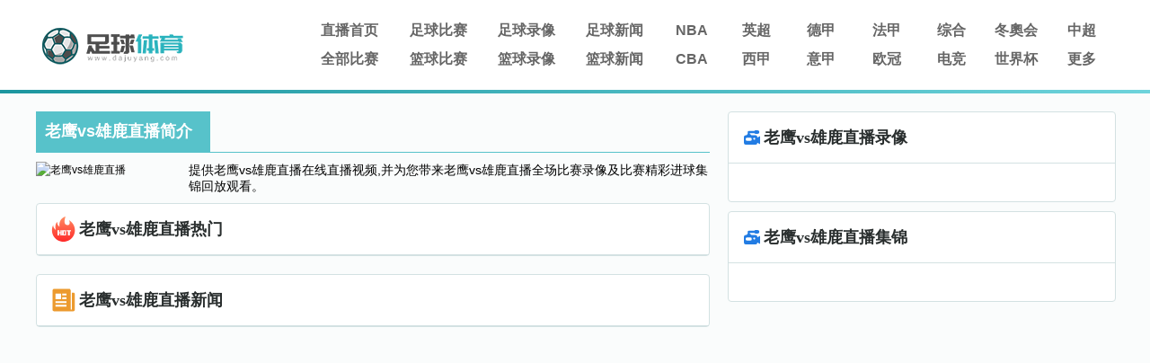

--- FILE ---
content_type: text/html; charset=utf-8
request_url: https://www.dajuyang.com/ct/4239.html
body_size: 2606
content:
<!DOCTYPE html>
<html>
<head>
<meta charset="utf-8"/>
<meta http-equiv="X-UA-Compatible" content="IE=edge">
<title>老鹰vs雄鹿直播_NBA老鹰vs雄鹿录像_老鹰vs雄鹿视频免费观看-NBA直播吧</title>
<meta content="老鹰vs雄鹿直播" name="keywords">
<meta content="老鹰vs雄鹿直播" name="description">
<link rel="stylesheet" type="text/css" href="/static/css/reset.css">
<link rel="stylesheet" type="text/css" href="/static/css/base.css?1762582269">
<link rel="stylesheet" type="text/css" href="/static/css/splide.min.css">
<link rel="stylesheet" type="text/css" href="/static/css/news.css?1762582269?1762582269">
</head>
<body>
<div id="header">
    <div class="container">
        <div id="head" class="tophead" style="position:relative;z-index:1;">
    <a href="/" id="logo" title="114">
      <img src="/static/picture/114logo.png" alt="NBA直播吧">
    </a>
    <div id="logo_right" class="hlogoright">
        <div id="nav" class="hnav">
            <ul class="">
                <li><a href="/">直播首页</a></li>
                <li><a href="/live/zuqiu/">足球比赛</a></li>
                <li><a href="/luxiang/zuqiu/">足球录像</a></li>
                <li><a href="/zuqiu/">足球新闻</a></li>
                <li><a href="/lanqiu/nba/">NBA</a></li>
                <li><a href="/zuqiu/yingchao/">英超</a></li>
                <li><a href="/zuqiu/dejia/">德甲</a></li>
                <li><a href="/zuqiu/fajia/">法甲</a></li>
                <li><a href="/tiyu/zonghe/">综合</a></li>            
                <li><a href="/live/zuqiu/">冬奧会</a></li>
                <li><a href="/zuqiu/zhongchao/">中超</a></li>
            </ul>
            <ul class="">
                <li><a href="/live/">全部比赛</a></li>
                <li><a href="/live/lanqiu/">篮球比赛</a></li>
                <li><a href="/luxiang/lanqiu/">篮球录像</a></li>
                <li><a href="/lanqiu/">篮球新闻</a></li>
                <li><a href="/lanqiu/cba/">CBA</a></li>
                <li><a href="/zuqiu/xijia/">西甲</a></li>
                <li><a href="/zuqiu/yijia/">意甲</a></li>
                <li><a href="/zuqiu/ouguan/">欧冠</a></li>           
                <li><a href="/tiyu/dianjing/">电竞</a></li>
                <li><a href="/zuqiu/shijiebei/">世界杯</a></li>
<li class="more">
                    <a href="#">更多</a>
                    <div class="dropdown_container">
                        <ul class="dropdown">
                            <li><a href="/qiudui/">球队</a></li>
                            <li><a href="/zhuanti/">专题</a></li>
                            <li><a href="/tv/cctv/6.html">CCTV5</a></li>
                            <li><a href="/tv/cctv/14.html">CCTV5+</a></li>
                            <li><a href="/zuqiu/yaguan/">亚冠</a></li>
                            <li><a href="/tv/">全部频道</a></li>
                            <li><a href="/live/">全部赛事</a></li>
                        </ul>
                    </div>
                </li>         
            </ul>
        </div>
    </div>
</div>

</div>
    <div class="header_border"></div>
</div>
<div id="main">
<div id="content" class="container">
 <div class="content_box2" style="margin-top:20px;">
<div class="clearfix">
 <div class="toc_left_w750">



  <div class="baseTitleLine2">
                        <h4 class="listIcon">老鹰vs雄鹿直播简介</h4>
                    </div>
                    <div class="ListItem">
<div  class="ctimg"><img src="/d/file/ct/13.jpg" alt="老鹰vs雄鹿直播" title="老鹰vs雄鹿直播"></div>
<div class="ctnr">提供老鹰vs雄鹿直播在线直播视频,并为您带来老鹰vs雄鹿直播全场比赛录像及比赛精彩进球集锦回放观看。</div>
                    </div>





<div class="topic_match_box box_border hot_match_list">
 <div class="topic_tag_title">
<h1><img src="/static/picture/icon_hot.png" width="28" height="28"/>老鹰vs雄鹿直播热门</h1>
 </div>
 <div class="topic_match_list">
 
</div>
</div>


<div class="topic_match_box box_border hot_match_list" style="margin-top: 20px;">
 <div class="topic_tag_title">
<h1><img src="/static/picture/news_icon.png" width="28" height="28"/>老鹰vs雄鹿直播新闻</h1>
 </div>
 <div class="topic_match_list">
<div class="news_list">
</div>
</div>
</div>
 </div>
 <div class="toc_right_w430">

<div class="video_section box_border hot_video">
 <div class="video_title">
<h1><img src="/static/picture/icon_rec.svg" width="28" height="28">老鹰vs雄鹿直播录像</h1>
</div>
<div class="con">
<ul class="rank">
 </ul>
 </div>
</div>

 <div class="video_section box_border hot_video">
 <div class="video_title">
<h1><img src="/static/picture/icon_rec.svg" width="28" height="28">老鹰vs雄鹿直播集锦</h1>
</div>
<div class="con">
<ul class="rank">
 </ul>
 </div>
</div>


 
</div>
</div>
 </div>
<div id="gotoTop" style="display:none">
 <span class="icon_top"></span>
</div>
 </div> 
 </div>
<div id="footer"> 
<div class="footer_border"></div>
<div class="container">
<img src="/static/picture/footer_163logo.png" alt="NBA直播吧">
<ul class="footer_link">
<li><a href="/live/lanqiu/nba/">NBA</a></li>
<li><a href="/live/lanqiu/cba/">CBA</a></li>
<li><a href="/live/zuqiu/yingchao/">英超</a></li>
<li><a href="/live/zuqiu/xijia/">西甲</a></li>
<li><a href="/live/zuqiu/dejia/">德甲</a></li>
<li><a href="/live/zuqiu/yijia/">意甲</a></li>
<li><a href="/live/zuqiu/fajia/">法甲</a></li>
<li><a href="/live/zuqiu/zhongchao/">中超</a></li>
<li><a href="/live/zuqiu/ouzhoubei/">欧洲杯</a></li>
<li><a href="/live/zuqiu/shijiebei/">世界杯</a></li>
<li><a href="/live/zuqiu/ouguan/">欧冠</a></li>
<li><a href="/live/zuqiu/yaguan/">亚冠</a></li>
</ul>
</div>
<div class="copyright"><p>Copyright © 2022 NBA直播吧. All Rights Reserved. <a href="https://beian.miit.gov.cn" target="_blank" rel="noopener noreferrer">晋ICP备2022006974号</a></p></div>
</div>
<script src="/static/js/jquery.min.js"></script>
<script src="/static/js/jquery.lazyload.min.js"></script>
<script src="/static/js/main.js?1762582271"></script>
<script src="/static/js/script.js"></script>
<script src="/static/js/splide.min.js"></script>
<script src="/static/js/md5.min.js"></script>
<script>
function addUrl() {
alert('抱歉，您的浏览器不支持此操作，请使用"Ctrl + D"键保存')
} 

var baseUrl = 'https://datas.dajuyang.com/live/datas';
jQuery.axpost = function(url, data, successfn, errorfn) {
data = (data == null || data == "" || typeof(data) == "undefined") ? {
"date": new Date().getTime()
} : data;
$.ajax({
dataType: "json",
type: "post",
data: data,
url: url,
success: function(d) {
successfn(d);
},
error: function(e) {
errorfn(e);
}
});
};

$("#gotoTop").click(function () {
$('html,body').animate({scrollTop: 0}, 300);
});
var min_height = 500;
$(window).scroll(function () {
var s = $(window).scrollTop();
if (s > min_height) {
$("#gotoTop").fadeIn(200);
} else {
$("#gotoTop").fadeOut(200);
}
;
});
</script>
<script>
jQuery(document).ready(function ($) {
$("img.lazy").lazyload({
effect: "fadeIn",
failure_limit: 10
});

const now = new Date();
const matchLength = $(".byState").length;
const matchLink = $(".byState a");
if(matchLength > 0){
for(let i=0; i< matchLength; i++){
let matchTime = Date.parse($(matchLink[i]).find("time").data("time"));
if(now.getTime() > matchTime){
$(matchLink[i]).find(".state").removeClass("blue_left").addClass("red_left").html("直播中");
}
}
}
});
</script>
<script type="text/javascript">
$('.tocr_block_taggle li').on("click", function () {
var _index = $(this).index();
$(this).addClass("active").siblings().removeClass();
$(this).parents('.tocr_block_taggle').parents('.tocr_block_title').siblings('.ranking_taggle').children('div').eq(_index).show().siblings().hide();
})
</script>
</body>
</html>

--- FILE ---
content_type: text/css
request_url: https://www.dajuyang.com/static/css/reset.css
body_size: 1019
content:
@charset "utf-8";

html, body, div, span, object, iframe,
h1, h2, h3, h4, h5, h6, p, blockquote, pre,
a, abbr, acronym, address, big, cite, code,
del, dfn, em, img, ins, kbd, q, s, samp,
small, strike, strong, sub, sup, tt, var,
b, i,
dl, dt, dd, ol, ul, li,
fieldset, form, label, legend,
table, caption, tbody, tfoot, thead, tr, th, td,
article, aside, canvas, details, 
figure, figcaption, footer, header, hgroup, 
menu, nav, output, section, summary,
time, mark, audio, video {
	margin: 0;
	padding: 0;
	border: 0;
	font-size: 100%;
	font: inherit;
	
	/*vertical-align: baseline;*/
}
/* HTML5 display-role reset for older browsers */
article, aside, details, figcaption, figure, 
footer, header, hgroup, menu, nav, section {
	display: block;
}
body {
	line-height: 1;
	background: #fff;
	font-family:"microsoft yahei";
	font-size:12px;
}
ol, ul ,li{
	list-style: none;
}
blockquote, q {
	quotes: none;
} 
blockquote:before, blockquote:after,
q:before, q:after {
	content: '';
	content: none;
}
/*table {
	border-collapse: collapse;
	border-spacing: 0;
}*/
/* add */
img{border:0}
h1,h2,h3,h4,h5,h6{font-size:100%;font-weight:normal;}
select,input{vertical-align:middle}
.clear { display:block !important; clear:both !important; float:none !important; margin:0 !important; padding:0 !important; height:0; line-height:0; font-size:0; overflow:hidden;}
.clearfix { zoom:1; }
.clearfix:after { content:""; display:block; clear:both; height:0; }
.spacer{clear:both; font-size:0; height:0; line-height:0;}
a{color:#333;text-decoration:none}



    li.more {
        position: relative;
    }
    #logo_right li.more .dropdown_container {
        min-width: 100px;
        display: none;
        position: absolute;
        right: -20px;
        padding: 16px;
        width: 100px;
        margin: 0;
        height: unset;
    }
    #logo_right li.more ul.dropdown {
        background: #1C969F;
        box-shadow: 0px 3px 6px rgba(0, 0, 0, 0.16);
        border-radius: 4px;
        display: flex;
        flex-direction: column;
    }
    #logo_right li.more ul.dropdown li {
        height: 36px;
    }
    #logo_right li.more ul.dropdown li a.active {
        background: #0A7A82;
    }
    #logo_right li.more ul.dropdown li a {
        font-size: 16px;
        font-family: Microsoft YaHei;
        font-weight: bold;
        color: #FFFFFF;
        height: 100%;
        width: 100%;
        line-height: 33px;
    }
    #logo_right li.more ul.dropdown li:hover {
        background: #0A7A82;
    }
    #logo_right li.more ul.dropdown li:hover a {
        background: #0A7A82;
    }
    #logo_right li.more:hover .dropdown_container {
        display: block;
    }

--- FILE ---
content_type: text/css
request_url: https://www.dajuyang.com/static/css/news.css?1762582269?1762582269
body_size: 7305
content:
  .content_box {
        display: flex;
    }

    .content_box .content_block_left {
        margin-right: 20px;
        width: 760px;
    }

    .content_right .topic_right_block {
        margin-left: 0;
    }

    .content_block_left .articles_text_box {
        background: #FFFFFF;
        border: 1px solid #D3E1E2;
        border-radius: 4px;
        padding: 20px;
        margin-bottom: 20px;
    }

    .content_block_left .reading_box {
        background: #FFFFFF;
        border: 1px solid #D3E1E2;
        border-radius: 4px;
        margin-bottom: 20px;
    }

    .articles_text .title h1 {
        font-size: 28px;
        font-family: Microsoft YaHei;
        font-weight: bold;
        line-height: 37px;
        color: #292E2E;
        margin-bottom: 20px;
    }
    .articles_text .title .source_time {
        display: flex;
        justify-content: space-between;
        font-size: 14px;
        font-family: Microsoft YaHei;
        font-weight: 400;
        line-height: 19px;
        color: #999999;
        padding-bottom: 20px;
        border-bottom: 1px solid #D3E1E2;
    }
    .articles_text p:first-of-type {
        margin-top: 20px;
    }
    .articles_text p {
        font-size: 16px;
        font-family: Microsoft YaHei;
        font-weight: 400;
        line-height: 32px;
        color: #292E2E;
        margin-bottom: 30px;
    }
    .articles_text img {
        display: block;
        margin: auto;
        width: 360px;
        height: auto;
    }
    .articles_tag_text ul {
        margin-top: 30px;
        margin-bottom: 20px;
    }
    .articles_tag_text ul li {
        height: 28px; line-height:28px;
        background: #F5F5F5;
        border-radius: 14px;
        justify-content: center;
        align-items: center;
        transition: all ease-in-out 200ms;
        margin-right: 16px; float:left; padding-left:5px; padding-right:5px;
    }
    .articles_tag_text ul li:hover {
        background-color: #000;
    }
    .articles_tag_text ul li:hover a {
        color: #fff;
    }
    .articles_tag_text ul li a {
        font-size: 14px;
        font-family: Microsoft YaHei;
        font-weight: 400;
        color: #999999;
    }
    .reading_box .reading_padding .reading_title {
        display: flex;
        align-items: center;
        padding: 16px;
        border-bottom: 1px solid #D3E1E2;
        box-sizing: border-box;
        height: 56px;
    }
    .reading_box .reading_padding .reading_title img {
        margin-right: 4px;
    }
    .reading_box .reading_padding .reading_title h1 {
        font-size: 18px;
        font-family: Microsoft YaHei;
        font-weight: bold;
        color: #292E2E;
    }
	
	
	.topic_right_block  {
        width: 420px;
        background: #FFFFFF;
        border: 1px solid #D3E1E2;
        border-radius: 4px;
        margin-bottom: 20px;
        height: -moz-fit-content;
        height: fit-content;
        margin-left: 20px;
    }
    .topic_right_block .tocr_block_title {
        height: 56px;
        color: #292E2E;
        padding: 16px;
        border-bottom: 1px solid #D3E1E2;
        display: flex;
        align-items: center;
        box-sizing: border-box;
    }
    .topic_right_block .tocr_block_title h1 {
        font-size: 18px;
        font-family: Microsoft YaHei;
        font-weight: bold;
        line-height: 24px;
        margin-left: 5px;
    }
    .topic_right_block .right_tag_box {
        padding: 16px;
        padding-bottom: 0;
    }
    .topic_right_block .right_tag_box .tag_section {
        display: flex;
        flex-wrap: wrap;
        margin-bottom: 20px;
    }
    .topic_right_block .right_tag_box .tag_section div {
        height: 28px;
        padding: 4px 10px;
        line-height: 28px;
        box-sizing: border-box;
        margin-right: 8px;
        margin-bottom: 8px;
    }
    .topic_right_block .right_tag_box .tag_section div.active {
        background: #1C969F;
    }
    .topic_right_block .right_tag_box .tag_section div.active a {
        color: #FFFFFF;
        font-weight: bold;
    }
    .topic_right_block .right_tag_box .tag_section div a {
        font-size: 16px;
        font-family: Microsoft YaHei;
        line-height: 18px;
    }

    .topic_right_block .right_tag_box .tag_section div a::after{
        display: block;
        content: attr(data-text);
        font-weight: bold;
        height: 1px;
        color: transparent;
        overflow: hidden;
        visibility: hidden;
    }
	
	
	  .hotvideo_container {
        width: 420px;
        background: #FFFFFF;
        border: 1px solid #D3E1E2;
        border-radius: 4px;
        margin-bottom: 20px;
    }
    .hotvideo_title_container {
        padding: 16px;
        display: flex;
        align-items: center;
        justify-content: space-between;
        border-bottom: 1px solid #D3E1E2;
        height: 58px;
        box-sizing: border-box;
    }
    .hotvideo_title_container .hotvideo_title {
        display: flex;
        align-items: center;
    }
    .hotvideo_title_container .hotvideo_title .title {
        height: 24px;
        font-size: 18px;
        font-family: Microsoft YaHei;
        font-weight: bold;
        line-height: 24px;
        color: #292E2E;
        margin-left: 6px;
    }
    .hotvideo_title_container .view_more {
        font-size: 14px;
        font-family: Microsoft YaHei;
        font-weight: 400;
        line-height: 19px;
        color: #999999;
    }
    .hotvideo_content_container {
        padding: 16px;
    }
    .hotvideo_content_container .hotvideo {
        margin-bottom: 20px;
    }
    .hotvideo_content_container .hotvideo:last-of-type {
        margin-bottom: 0;
    }
    .hotvideo_content_container .hot_video a {
        display: flex;
        align-items: flex-start;
    }
    .hot_video img {
        width: 20px;
        height: 20px;
        margin-right: 6px;
    }
    .hotvideo .long_text {
        width: 352px;
        font-size: 16px;
        font-family: Microsoft YaHei;
        font-weight: 400;
        line-height: 20px;
        color: #000000;
        margin-left: 6px;
    }
	
	
	  .block {
        background: white;
        border: 1px solid #D3E1E2;
        border-radius: 4px;
        width: 420px;
        margin-bottom: 20px;
    }
    .block .block_title_container {
        display: flex;
        align-items: center;
        justify-content: space-between;
        padding: 16px;
        height: 58px;
        box-sizing: border-box;
        border-bottom: 1px solid #D3E1E2;
    }
    .block .block_title_container .view_more {
        font-size: 14px;
        font-family: Microsoft YaHei;
        font-weight: 400;
        color: #999999;
        cursor: pointer;
    }
    .block .block_title {
        display: flex;
        align-items: center;
    }
    .block .block_title h1 {
        font-size: 18px;
        font-family: Microsoft YaHei;
        font-weight: bold;
        color: #292E2E;
    }
    .block .block_title img {
        margin-right: 5px;
    }
    .block .hot_video_con {
        padding: 16px;
    }
    .block .hot_video_con ul li {
        display: flex;
        align-items: flex-start;
        margin-bottom: 16px;
    }
    .block .hot_video_con ul li img {
        margin-right: 6px;
    }
    .block .hot_video_con ul li a {
        font-size: 16px;
        font-family: Microsoft YaHei;
        font-weight: 400;
        color: #000000;
        text-overflow: ellipsis;
        overflow: hidden;
        white-space: nowrap;
    }
	
	
	
	
	
	
	
	
    .xg_list li {
        height: 45px;
        line-height: 45px;
        border-bottom: 1px solid #D3E1E2; 
        padding: 0 5px;
        color: #292E2E;
        display: flex;
        align-items: center;
        box-sizing: border-box;
    }
    .xg_list li:last-of-type {
      border-bottom: none 
    }
    .xg_list li:hover {
        border-color: #1C969F;
    }
    .xg_list li:hover a {
        color: #1C969F;
    }
    .xg_list li a {
        font-size: 16px;
        font-family: Microsoft YaHei;
        font-weight: 400;
        text-overflow: ellipsis;
        overflow: hidden;
        white-space: nowrap;
        width: 100%;
        display: inline-block;
    }
	
	
	
	
	
	
	
	
	
	
	
    .topic_subnav_box
    {
        width: 1200px;
        height: 60px;
        background: #FFFFFF;
        border: 1px solid #D3E1E2;
        border-radius: 4px;
    }

    .topic_subnav ul {
        float: left;
    }

    .topic_subnav li {
        float: left;
        margin-left: 70px;
        margin-top: 22px;
    }

    .topic_subnav li:first-child {
        margin-left: 0;
    }
    .topic_subnav li a {
        font-size: 16px;
        color: #999999;
        line-height: 21px;
        display: block;
        font-weight: bold;
    }

    .topic_subnav li a {
        font-size: 16px;
        color: #999999;
        line-height: 21px;
        display: block;
        font-weight: bold;
    }

    .topic_subnav li aï¼šhover {
        color: #1C969F;
    }

    .topic_subnav li a.hover
    {
        color: #1C969F;
        padding-bottom: 11px;
        border-bottom: 6px solid transparent;
        border-image: linear-gradient(to right, #1C969F  0%, #8FF5FC 100%);
        border-image-slice: 1;
    }

    .topic_subnav_title{
        height: 21px;
        font-size: 16px;
        font-family: Microsoft YaHei;
        font-weight: bold;
        line-height: 21px;
        color: #1C969F;
        padding-top:20px;
        float: left;
    }

    .topic_subnav_image{
        height:36px;
        padding-top:12px;
        padding-left:30px;
        padding-right:20px;
        float: left;
    }
    .topic_subnav_logoTitle{
        width: 400px; 
        float: left;
    }
	
	
	
	
	
	
	
  .block_img:last-of-type {
        border-bottom: 0;
    }
    .block_img {
        display: flex;
        /* border-bottom: 1px solid #D3E1E2; */
        padding: 16px 16px;
        box-shadow: 0px 20px 3px -20px #D3E1E2;
    }
    .news_list .block_img .news_image {
        width: 160px;
        height: 120px;
        margin-right: 20px;
    }
    .news_list .block_img h1 {
        font-size: 16px;
        font-family: Microsoft YaHei;
        font-weight: bold;
        line-height: 21px;
        color: #000000;
    }
    .news_list .block_img .news_content {
        padding: 12px 0;
        flex: 1;
        justify-content: space-between;
        display: flex;
        flex-direction: column;
    }
    .news_list .block_img .news_content .play {
        width: 48px;
        height: 20px;
        background: #000000;
        border-radius: 2px;
        color: white;
        display: flex;
        align-items: center;
        justify-content: space-evenly;
        padding: 0 5px;
        box-sizing: border-box;
        margin-right: 10px;
    }
    .news_list .block_img .news_content .play img{
        width: 10px;
        height: 11px;
    }       
    .news_list .block_img .news_content time {
        height: 19px;
        font-size: 14px;
        font-family: Microsoft YaHei;
        font-weight: 400;
        line-height: 19px;
        color: #999999;
    }
    .news_list .block_img .news_content .footer {
        display: flex;
        align-items: center;
    }
	
	
	
	
	
 .pagination_container {
        border-top: 1px solid #D3E1E2;
        height: 68px;
        display: flex;
        padding: 20px;
        box-sizing: border-box;
    }
    .pagination_container .pagination {
        display: flex;
        margin: auto;
    }
    .pagination_container .pagination li {
        height: 28px;
        border: 1px solid #D3E1E2;
        line-height: 28px;
        text-align: center;
        display: flex;
        align-items: center;
        justify-content: center;
        box-sizing: border-box;
        font-weight: bold;
        margin-right: 5px;
        font-size: 14px;
        font-family: Microsoft YaHei; padding-left:5px; padding-right:5px;
    }
    .pagination_container .pagination li.active {
        background: #1C969F;
        color: white;
    }
    .pagination_container .pagination li.disabled {
        color: #999999;
    }
    .pagination_container .pagination li a {
        color: #999999;
    } 
    .pagination_container .pagination li:first-child a,
    .pagination_container .pagination li:last-child a,
    .pagination_container .pagination li:first-child span,
    .pagination_container .pagination li:last-child span {
        padding-bottom: 2px;
    }
	
	
	
	
	
	
	
    .wrapper {
        display: flex;
        margin-top: 20px;
    }
    .news_container {
        width: 760px;
        background: #FFFFFF;
        border: 1px solid #D3E1E2;
        border-radius: 4px;
    }
    .news_container .header {
        height: 56px;
        font-size: 18px;
        font-weight: bold;
        line-height: 24px;
        color: #292E2E;
        padding: 16px;
        border-bottom: 1px solid #D3E1E2;
        display: flex;
        align-items: center;
        box-sizing: border-box;
    }
    .news_container .header img{
        margin-right: 5px;
        width: 25px;
        height: 25px;
    }
	
.video_container2 {
    display: flex;
    justify-content: space-between;
}

    .video_container2 .video_left_container {
        background-color: #fff;
        width: 760px;
        background: #FFFFFF;
        border: 1px solid #D3E1E2;
        border-radius: 4px;
    }
	

    .match_tags_container {
        width: 420px;
        background: #FFFFFF;
        border: 1px solid #D3E1E2;
        border-radius: 4px;
        height: 100%;
    }
    .match_tags_container .match_tags__title_container {
        padding: 16px;
        display: flex;
        align-items: center;
        border-bottom: 1px solid #D3E1E2;
        font-size: 18px;
        font-family: Microsoft YaHei;
        font-weight: bold;
        line-height: 24px;
        color: #292E2E;
        box-sizing: border-box;
    }
    .match_tags_container .match_tags__title_container img {
        margin-right: 5px;
    }
    .match_tags_content_container {
        padding: 16px;
        padding-bottom: 5px;
        display: flex;
        flex-wrap: wrap;
    }
    .match_tags_content_container > div {
        margin-right: 8px;
        margin-bottom: 8px;
        height: 21px;
        font-size: 16px;
        font-family: Microsoft YaHei;
        font-weight: 400;
        line-height: 21px;
        color: #000000;
        padding: 4px 10px;
    }
    .match_tags_content_container div:hover,
    .match_tags_content_container div.active {
        background: #1C969F;
    }
    .match_tags_content_container div:hover a,
    .match_tags_content_container div.active a {
        color: #FFFFFF;
        font-weight: bold;
    }

    .match_tags_content_container div a::after{
        display: block;
        content: attr(data-text);
        font-weight: bold;
        height: 1px;
        color: transparent;
        overflow: hidden;
        visibility: hidden;
    }












  .video_topic_main_container {
        
    }
    .video_topic_main_container .video_topic_title {
        display: flex;
        align-items: center;
        padding: 10px 16px;
        font-size: 18px;
        font-family: Microsoft YaHei;
        font-weight: bold;
        color: #37003C;
        min-height: 56px;
        box-sizing: border-box;
    }
    .video_topic_main_container .video_topic_title img {
        margin-right: 20px;
    }
    .video_topic_content_container {
        padding: 16px;
        display: grid;
        grid-template-columns: repeat(2, minmax(0, 1fr));
        row-gap: 16px;
        column-gap: 20px;
        padding-bottom: 20px;
    }
    .video_topic_content_container .video_topic_item_container {
        display: flex;
        align-items: flex-start;
        padding: 10px;
        justify-content: space-between;
        flex-direction: column;
        border: 1px solid #D3E1E2;
        height: 73px;
        box-sizing: border-box;
        transition: all ease-in-out 200ms;
    }
    .video_topic_content_container .video_topic_item_container:hover {
        border: 2px solid #1C969F;
        color: #1C969F;
    }
    .video_topic_content_container .video_topic_item_container:hover .video_topic_header_container .video_topic_header {
        font-weight: bold;
    }  
    .video_topic_content_container .video_topic_item_container:hover time {
        color: #1C969F;
    }
    .video_topic_content_container .video_topic_item_container time {
        height: 19px;
        font-size: 14px;
        font-family: Microsoft YaHei;
        font-weight: 400;
        line-height: 24px;
        color: #999999;
    }
    .video_topic_content_container .video_topic_header_container {
        display: flex;
        align-items: center;
        width: 100%;
    }
    .video_topic_content_container .video_topic_header_container img {
        margin-right: 6px;
    }
    .video_topic_content_container .video_topic_header_container .video_topic_header {
        font-size: 16px;
        font-family: Microsoft YaHei;
        line-height: 24px;
        text-overflow: ellipsis;
        overflow: hidden;
        white-space: nowrap;
    }
    .video_topic_content_container .video_topic_header_container .video_topic_header:hover {
    }
	
	
	
	
	
	
	
	
	

    .play_video_box {
        display: flex;
    }
    .play_video_box .play_video {
        margin-right: 20px;
    }
    .play_video {
        width: 760px;
    }
    .room_video {
        height: 400px;
        position: relative;
    } 
    .room_video img.play_icon {
        position: absolute;
        top: 50%;
        left: 50%;
        transform: translate(-50%, -50%);
    }
    .room_video img.full {
        width: 760px;
        height: 400px;
    }
    .room_video_info .title {
        height: 24px;
        font-size: 18px;
        font-family: Microsoft YaHei;
        font-weight: bold;
        line-height: 24px;
        color: #FFFFFF;
        margin-bottom: 10px;
    }
    .room_video_info {
        width: 760px;
        padding: 20px;
        background: linear-gradient(180deg, #181A1A 0%, #292E2E 100%);
        border-radius: 0px 0px 4px 4px;
        box-sizing: border-box;
    }
    .room_video_info .publish_info_container {
        display: flex;
        justify-content: space-between;
        align-items: center;
    }
    .publish_info_container .published_time {
        height: 16px;
        font-size: 12px;
        font-family: Microsoft YaHei;
        font-weight: 400;
        line-height: 16px;
        color: #999999;
    }
    .publish_info_container .video_source {
        height: 16px;
        font-size: 12px;
        font-family: Microsoft YaHei;
        font-weight: 400;
        line-height: 16px;
        color: #999999;
    }
    .room_video_info ul {
        display: flex;
        margin-top: 20px;
    }
    .room_video_info .tag_item {
        padding: 4px 20px;
        height: 28px;
        border: 1px solid #1C969F;
        border-radius: 14px;
        margin-right: 16px;
        box-sizing: border-box;
    }
    .room_video_info .tag_item:hover {
        background-color: #1C969F;
    }
    .room_video_info .tag_item:hover a {
        color: #fff;
    }
    .room_video_info .tag_item a {
        font-size: 14px;
        font-family: Microsoft YaHei;
        font-weight: 400;
        line-height: 18px;
        color: #1C969F;
    }
    .related_reading {
        background: #FFFFFF;
        border: 1px solid #D3E1E2;
        border-radius: 4px;
        margin-top: 20px;
    }
    .related_reading .title {
        height: 56px;
        font-size: 18px;
        font-family: Microsoft YaHei;
        font-weight: bold;
        line-height: 24px;
        color: #292E2E;
        display: flex;
        align-items: center;
        padding: 0 16px;
        border-bottom: 1px solid #D3E1E2;
    }
    .related_reading .title img {
        margin-right: 4px;
    }






    .hotvideo_container {
        width: 420px;
        background: #FFFFFF;
        border: 1px solid #D3E1E2;
        border-radius: 4px;
        margin-bottom: 20px;
    }
    .hotvideo_title_container {
        padding: 16px;
        display: flex;
        align-items: center;
        justify-content: space-between;
        border-bottom: 1px solid #D3E1E2;
        height: 58px;
        box-sizing: border-box;
    }
    .hotvideo_title_container .hotvideo_title {
        display: flex;
        align-items: center;
    }
    .hotvideo_title_container .hotvideo_title .title {
        height: 24px;
        font-size: 18px;
        font-family: Microsoft YaHei;
        font-weight: bold;
        line-height: 24px;
        color: #292E2E;
        margin-left: 6px;
    }
    .hotvideo_title_container .view_more {
        font-size: 14px;
        font-family: Microsoft YaHei;
        font-weight: 400;
        line-height: 19px;
        color: #999999;
    }
    .hotvideo_content_container {
        padding: 16px;
    }
    .hotvideo_content_container .hotvideo {
        margin-bottom: 20px;
    }
    .hotvideo_content_container .hotvideo:last-of-type {
        margin-bottom: 0;
    }
    .hotvideo_content_container .hot_video a {
        display: flex;
        align-items: flex-start;
    }
    .hot_video img {
        width: 20px;
        height: 20px;
        margin-right: 6px;
    }
    .hotvideo .long_text {
        width: 352px;
        font-size: 16px;
        font-family: Microsoft YaHei;
        font-weight: 400;
        line-height: 20px;
        color: #000000;
        margin-left: 6px;
    }
    
	
	
	
	
	
	
	
    .block {
        background: white;
        border: 1px solid #D3E1E2;
        border-radius: 4px;
        width: 420px;
        margin-bottom: 20px;
    }
    .block .block_title_container {
        display: flex;
        align-items: center;
        justify-content: space-between;
        padding: 16px;
        height: 58px;
        box-sizing: border-box;
        border-bottom: 1px solid #D3E1E2;
    }
    .block .block_title_container .view_more {
        font-size: 14px;
        font-family: Microsoft YaHei;
        font-weight: 400;
        color: #999999;
        cursor: pointer;
    }
    .block .block_title {
        display: flex;
        align-items: center;
    }
    .block .block_title h1 {
        font-size: 18px;
        font-family: Microsoft YaHei;
        font-weight: bold;
        color: #292E2E;
    }
    .block .block_title img {
        margin-right: 5px;
    }
    .block .hot_video_con {
        padding: 16px;
    }
    .block .hot_video_con ul li {
        display: flex;
        align-items: flex-start;
        margin-bottom: 16px;
    }
    .block .hot_video_con ul li img {
        margin-right: 6px;
    }
    .block .hot_video_con ul li a {
        font-size: 16px;
        font-family: Microsoft YaHei;
        font-weight: 400;
        color: #000000;
        text-overflow: ellipsis;
        overflow: hidden;
        white-space: nowrap;
    }
	
	
	
    .video_list_grid {
        display: grid;
        grid-template-columns: repeat(2, minmax(0, 1fr));
        gap: 20px;
    }
	
	
	
	
	

	
	
	
	
     #tabs_container {
        width: 1200px;
        background: #FFFFFF;
        border: 1px solid #D3E1E2;
        border-radius: 4px;
        margin-bottom: 20px;
    }
    .tabs {
        display: flex;
        padding: 0 40px;
        border-bottom: 1px solid #D3E1E2;
    }
    .tabs .tab {
        height: 21px;
        font-size: 16px;
        font-family: Microsoft YaHei;
        font-weight: bold;
        line-height: 21px;
        color: #999999;
        cursor: pointer;
    }
    .tabs li {
        margin-right: 30px;
        position: relative;
        padding-top: 18px;
        padding-bottom: 12px;
    }
    .tabs li.active a {
        color: #1C969F;
    }
    .tabs li.active:after {
        content:"";
        background: linear-gradient(90deg, #1C969F 0%, #6DD3DB 100%);
        display: block;
        height: 6px;
        width: 100%;
        position: absolute;
        bottom: 0;
    }
    .tab_contents_container {
        padding: 20px;
    }
    .tab_contents {
        display: grid;
        grid-template-columns: repeat(10, minmax(0, 1fr));
        row-gap: 20px;
        column-gap: 31px;
    }
    .tab_contents .hot_team {
        text-align: center;
    }
    .tab_contents .hot_team_image {
        width: 88px;
        height: 88px;
        background: #FFFFFF;
        border: 1px solid #D3E1E2;
        border-radius: 4px;
        display: flex;
        justify-content: center;
        align-items: center;
    }
    .tab_contents .hot_team_image:hover{
        width: 86px;
        height: 86px;
        border:2px solid #1C969F; 
    }

    .tab_contents .hot_team_image img {
        width: 56px;
        height: 56px;
    }
    .tab_contents .hot_team_name {
        height: 21px;
        font-size: 16px;
        font-family: Microsoft YaHei;
        font-weight: 400;
        line-height: 21px;
        color: #292E2E;
        margin-top: 6px;
        text-overflow: ellipsis;
        overflow: hidden;
        white-space: nowrap;
    }
	
	
	
	
	
	
	
	
	 .video_container {
        width: 590px;
        background: #FFFFFF;
        border: 1px solid #D3E1E2;
        border-radius: 4px;
    }
    .video_container .video_title_container {
        height: 56px;
        display: flex;
        align-items: center;
        justify-content: space-between;
        padding: 10px 20px;
        box-sizing: border-box;
    }
    .video_container .video_title_container img {
        margin-right: 20px;
    }
    .video_container .video_title_container .video_title {
        font-size: 18px;
        font-family: Microsoft YaHei;
        font-weight: bold;
        line-height: 24px;
        display: flex;
        align-items: center;
    }
    .video_container .video_title_container .view_more {
        font-size: 14px;
        font-family: Microsoft YaHei;
        font-weight: 400;
        line-height: 19px;
    }
    .video_container .video_content_container {
        padding: 14px 20px;
    }
    .video_container .video_content_container > div {
        padding-bottom: 14px;
        background: #F8F8F8;
        border: 1px solid #EEEEEE;
        border-radius: 4px;
        height: 48px;
        display: flex;
        align-items: center;
        padding: 14px 16px;
        box-sizing: border-box;
        margin-bottom: 14px;
        font-size: 16px;
        font-family: Microsoft YaHei;
        color: #000000;
    }

    .video_container .video_content_container div:hover{
        border: 2px solid #1C969F;
    }

    .video_container .video_content_container div:hover a{
        color: #1C969F;
    }

    .video_container .video_content_container > div:last-child {
        margin-bottom: 0;
    }
    .video_container .video_content_container > div img {
        width: 20px;
        height: 20px;
        margin-right: 6px;
    }
    
    
    
    
    .block_img:last-of-type {
        border-bottom: 0;
    }
    .block_img {
        display: flex;
        /* border-bottom: 1px solid #D3E1E2; */
        padding: 16px 16px;
        box-shadow: 0px 20px 3px -20px #D3E1E2;
    }
    .news_list .block_img .news_image {
        width: 160px;
        height: 120px;
        margin-right: 20px;
    }
    .news_list .block_img h1 {
        font-size: 16px;
        font-family: Microsoft YaHei;
        font-weight: bold;
        line-height: 21px;
        color: #000000;
    }
    .news_list .block_img .news_content {
        padding: 12px 0;
        flex: 1;
        justify-content: space-between;
        display: flex;
        flex-direction: column;
    }
    .news_list .block_img .news_content .play {
        width: 48px;
        height: 20px;
        background: #000000;
        border-radius: 2px;
        color: white;
        display: flex;
        align-items: center;
        justify-content: space-evenly;
        padding: 0 5px;
        box-sizing: border-box;
        margin-right: 10px;
    }
    .news_list .block_img .news_content .play img{
        width: 10px;
        height: 11px;
    }       
    .news_list .block_img .news_content time {
        height: 19px;
        font-size: 14px;
        font-family: Microsoft YaHei;
        font-weight: 400;
        line-height: 19px;
        color: #999999;
    }
    .news_list .block_img .news_content .footer {
        display: flex;
        align-items: center;
    } 
    
    
    
    
    
    
    
    
    
    
    
    
    
    
    

    .fixsco_wrapper {
        display: flex;
        margin: 20px 0;
    }
    .fixsco_wrapper .content_right {
        margin-left: 20px;
        max-width: 420px;
    }
    .fixsco_block_nav {
        display: flex;
        border-bottom: 1px solid #D3E1E2;
        height: 58px;
        box-sizing: border-box;
    }
    .fixsco_tab {
        margin: 18px 28px;
        margin-bottom: 0;
    }
    .fixsco_tab.active {
        position: relative;
    }
    .fixsco_tab.active a {
        color: #1C969F;
    }
    .fixsco_tab.active:after {
        content:"";
        background: linear-gradient(90deg, #1C969F 0%, #8FF5FC 100%);
        display: block;
        height: 4px;
        width: 100%;
        position: absolute;
        bottom: 0;
    }
    .fixsco_tab a {
        height: 21px;
        font-size: 16px;
        font-family: Microsoft YaHei;
        font-weight: bold;
        line-height: 21px;
        color: #999999;
        cursor: pointer;
    }
    .fixsco_container {
        width: 760px;
        background: #FFFFFF;
        border: 1px solid #D3E1E2;
        border-radius: 4px;
        height: -moz-fit-content;
    }
    .fixsco_tab_content {
        padding: 20px 16px;
    }



   .fixsco_tab_content p{ font-size: 14px; line-height: 22px; margin-bottom: 10px;}

   .fixsco_tab_content p a{ margin-right:10px}










 
    .match_bg {
        height: 280px;
        background: linear-gradient(90deg, #292E2E 0%, #1C969F 50%, #292E2E 100%);
        position: absolute;
        top: -20px;
        left: 0;
        right: 0;
        z-index: -1;
    }
    .match_bg .match_bg_wrapper {
        width: 1200px;
        margin: auto;
    }
    .match_bg .match_bg_wrapper .match_bg_container {
        position: absolute;
        display: flex;
        justify-content: center;
        bottom: 0;
        width: 1200px;
    }
    .fixed_score_box .fixed_score_top {
        display: flex;
        justify-content: space-between;
        flex: 1;
        color: white;
        padding-top: 30px;
    }
    .score_name_left {
        display: flex;
        align-items: center;
        flex: 1;
    }
    .score_name_left h1 {
        height: 26px;
        font-size: 20px;
        font-family: Microsoft YaHei;
        font-weight: bold;
        line-height: 26px;
        color: #FFFFFF;
    }
    .score_name_left .image_container {
        margin-right: 20px;
    }
    .score_name_left.score_name_right .image_container {
        margin-left: 20px;
    }
    .score_name_right .image_container,
    .score_name_left .image_container {
        width: 80px;
        height: 80px;
        border-radius: 50%;
        background-color: white;
        display: flex;
        justify-content: center;
        align-items: center;
    }
    .score_name_right .image_container img,
    .score_name_left .image_container img {
        width: 56px;
        height: 56px;
        border-radius: 50%;
    }
    .score_name_left.score_name_right {
        flex-direction: row-reverse;
    }
    .score_name {
        text-align: center;
    }
    .league_name {
        height: 28px;
        line-height: 28px;
        border: 1px solid #FFFFFF;
        border-radius: 18px;
        padding: 4px 27px;
        font-size: 14px;
        font-family: Microsoft YaHei;
        font-weight: 400;
        color: #FFFFFF;
    }
    .match_score {
        display: flex;
        justify-content: space-between;
        align-items: center;
        margin: 25px 0;
        height: 39px;
        padding: 0 12px;
    }
    .match_score > div {
        font-size: 32px;
        font-family: DIN;
        font-weight: bold;
        line-height: 39px;
        color: #FFFFFF;
    }
    .match_status {
        height: 36px;
        background: #FFFFFF;
        border-radius: 18px;
        font-size: 16px;
        font-family: Microsoft YaHei;
        font-weight: bold;
        line-height: 36px;
        width: 140px;
        margin: auto;
        color: #1C969F;
    }
    .match_status.live {
        color: #FF2727;
    }
    .fixed_score_link {
      
        background: #FFFFFF;
        border: 1px solid #D3E1E2;
        border-radius: 4px;
        margin-top: 35px;
    }
    .fixed_score_taggle .signal {
        padding: 8px 16px;
        border-bottom: 1px solid #D3E1E2;
    }

    .signalCon{
        /* display: flex; */overflow:hidden
    }

    .signalCon_listD,  .signalCon_list{
        width: 160px;
        height: 64px;
        font-size: 16px;
        color: #333;
        border: 2px solid #D3E1E2;
        border-radius: 4px;
        display: flex;
        justify-content: center;
        align-items: center;
        margin: 16px;
        margin-right: 0;  float:left; 
    }

    .signalCon_list{
        flex-direction: column;
    }

    .signalCon_list h5{
        font-size: 16px;
    }

    .signalCon_list p{
        font-size: 12px;
        color: #999;
        margin-top: 7px;
    }

    .signalCon_list:hover{
        border:2px solid #1C969F;
        color:#1C969F;
    }

    .signalCon_list:hover p{
        color:#D3E1E2;
    }















    .fixsco_table {
        padding: 20px 0;
        border-bottom: 1px dashed #D3E1E2;
    }
    .fixsco_table:first-of-type {
        padding-top: 0;
    }
    .fixsco_table:last-of-type {
        padding-bottom: 0;
        border-bottom: none;
    }
    .fixsco_table table {
        border: 1px solid #D3E1E2;
        border-bottom: 0;
    }
    .fixsco_table table tr {
    }
    .fixsco_table table tr th:first-child {
        font-weight: bold;
        color: #1C969F;
    }
    .fixsco_table table tr th {
        padding: 8px 16px;
        background: #F8F8F8;
        border-bottom: 1px solid #D3E1E2;
        font-size: 14px;
        font-family: Microsoft YaHei;
        font-weight: 400;
        line-height: 19px;
        color: #292E2E;
    }
    .fixsco_table table tr td {
        padding: 16px;
        font-size: 14px;
        font-family: Microsoft YaHei;
        font-weight: 400;
        line-height: 19px;
        color: #292E2E;
        border-bottom: 1px solid #D3E1E2;
    }
    .fixsco_table table tr td.home {
        text-align: right;
    }
    .fixsco_table table tr td.score {
        text-align: center;
    }

    
    .fixsco_table {
        padding: 20px 0;
        border-bottom: 1px dashed #D3E1E2;
    }
    .fixsco_table:first-of-type {
        padding-top: 0;
    }
    .fixsco_table:last-of-type {
        padding-bottom: 0;
        border-bottom: none;
    }
    .fixsco_table table {
        border: 1px solid #D3E1E2;
        border-bottom: 0;
    }
    .fixsco_table table tr {
    }
    .fixsco_table table tr th:first-child {
        font-weight: bold;
        color: #1C969F;
    }
    .fixsco_table table tr th {
        padding: 8px 16px;
        background: #F8F8F8;
        border-bottom: 1px solid #D3E1E2;
        font-size: 14px;
        font-family: Microsoft YaHei;
        font-weight: 400;
        line-height: 19px;
        color: #292E2E;
    }
    .fixsco_table table tr td {
        padding: 16px;
        font-size: 14px;
        font-family: Microsoft YaHei;
        font-weight: 400;
        line-height: 19px;
        color: #292E2E;
        border-bottom: 1px solid #D3E1E2;
    }
    .fixsco_table table tr td.home {
        text-align: right;
    }
    .fixsco_table table tr td.score {
        text-align: center;
    }








    .fixsco_table {
        padding: 20px 0;
        border-bottom: 1px dashed #D3E1E2;
    }
    .fixsco_table:first-of-type {
        padding-top: 0;
    }
    .fixsco_table:last-of-type {
        padding-bottom: 0;
        border-bottom: none;
    }
    .fixsco_table table {
        border: 1px solid #D3E1E2;
        border-bottom: 0;
    }
    .fixsco_table table tr {
    }
    .fixsco_table table tr th:first-child {
        font-weight: bold;
        color: #1C969F;
    }
    .fixsco_table table tr th {
        padding: 8px 16px;
        background: #F8F8F8;
        border-bottom: 1px solid #D3E1E2;
        font-size: 14px;
        font-family: Microsoft YaHei;
        font-weight: 400;
        line-height: 19px;
        color: #292E2E;
    }
    .fixsco_table table tr td {
        padding: 16px;
        font-size: 14px;
        font-family: Microsoft YaHei;
        font-weight: 400;
        line-height: 19px;
        color: #292E2E;
        border-bottom: 1px solid #D3E1E2;
    }
    .fixsco_table table tr td.home {
        text-align: right;
    }
    .fixsco_table table tr td.score {
        text-align: center;
    }

    
    .fixsco_table {
        padding: 20px 0;
        border-bottom: 1px dashed #D3E1E2;
    }
    .fixsco_table:first-of-type {
        padding-top: 0;
    }
    .fixsco_table:last-of-type {
        padding-bottom: 0;
        border-bottom: none;
    }
    .fixsco_table table {
        border: 1px solid #D3E1E2;
        border-bottom: 0;
    }
    .fixsco_table table tr {
    }
    .fixsco_table table tr th:first-child {
        font-weight: bold;
        color: #1C969F;
    }
    .fixsco_table table tr th {
        padding: 8px 16px;
        background: #F8F8F8;
        border-bottom: 1px solid #D3E1E2;
        font-size: 14px;
        font-family: Microsoft YaHei;
        font-weight: 400;
        line-height: 19px;
        color: #292E2E;
    }
    .fixsco_table table tr td {
        padding: 16px;
        font-size: 14px;
        font-family: Microsoft YaHei;
        font-weight: 400;
        line-height: 19px;
        color: #292E2E;
        border-bottom: 1px solid #D3E1E2;
    }
    .fixsco_table table tr td.home {
        text-align: right;
    }
    .fixsco_table table tr td.score {
        text-align: center;
    }










    .fixsco_table {
        padding: 20px 0;
        border-bottom: 1px dashed #D3E1E2;
    }
    .fixsco_table:first-of-type {
        padding-top: 0;
    }
    .fixsco_table:last-of-type {
        padding-bottom: 0;
        border-bottom: none;
    }
    .fixsco_table table {
        border: 1px solid #D3E1E2;
        border-bottom: 0;
    }
    .fixsco_table table tr {
    }
    .fixsco_table table tr th:first-child {
        font-weight: bold;
        color: #1C969F;
    }
    .fixsco_table table tr th {
        padding: 8px 16px;
        background: #F8F8F8;
        border-bottom: 1px solid #D3E1E2;
        font-size: 14px;
        font-family: Microsoft YaHei;
        font-weight: 400;
        line-height: 19px;
        color: #292E2E;
    }
    .fixsco_table table tr td {
        padding: 16px;
        font-size: 14px;
        font-family: Microsoft YaHei;
        font-weight: 400;
        line-height: 19px;
        color: #292E2E;
        border-bottom: 1px solid #D3E1E2;
    }
    .fixsco_table table tr td.home {
        text-align: right;
    }
    .fixsco_table table tr td.score {
        text-align: center;
    }












    .lineup_list_name {
        display: flex;
        align-items: center;
        justify-content: center;
        height: 36px;
        background: #F8F8F8;
        border-bottom: 1px solid #D3E1E2;
    }
    .lineup_list_name .lineup_name.left,
    .lineup_list_name .lineup_name.right {
        display: flex;
        align-items: center;
        flex: 1
    }
    .lineup_list_name .lineup_name.left {
        flex-direction: row-reverse;
    }
    .lineup_list_name .lineup_name.right {
    }
    .lineup_list_name .lineup_name.left img,
    .lineup_list_name .lineup_name.right img {
        width: 24px;
        height: 24px;
    }
    .lineup_list_name .lineup_name.left span,
    .lineup_list_name .lineup_name.right span {
        color: #292E2E;
        font-size: 14px;
    }
    .lineup_list_name .lineup_name.left img {
        margin-left: 8px;
    }
    .lineup_list_name .lineup_name.right img {
        margin-right: 8px;
    }
    .lineup_name_center {
        line-height: 36px;
        margin: 0 22px;
        font-size: 14px;
        font-weight: bold;
        color: #1C969F;
    }
    .lineup_wrapper:first-of-type {
        margin-top: 0;
    }
    .lineup_wrapper:last-of-type {
        padding-bottom: 0;
        border-bottom: none;
        margin-bottom: 0;
    }
    .lineup_wrapper {
        margin: 20px 0;
        padding-bottom: 20px;
        border-bottom: 1px dashed #D3E1E2;
    }
    .lineup_container {
        border: 1px solid #D3E1E2;
        border-bottom: 0;
    }
    .lineup_list_table table tr td {
        border-bottom: 1px solid #D3E1E2;
        padding: 16px;
        font-size: 14px;
        font-family: Microsoft YaHei;
        line-height: 19px;
        color: #292E2E;
    }
     










    .stati_name.left,
    .stati_name.right {
        display: flex;
        align-items: center;
        flex: 1;
    }
    .stati_name.right {
        flex-direction: row-reverse;
    }
    .stati_name.left img {
        margin-right: 8px;
    }
    .stati_name.right img {
        margin-left: 8px;
    }
    .stati_name.left img,
    .stati_name.right img {
        width: 24px;
        height: 24px;
    }
    .stati_name.left span,
    .stati_name.right span {
        font-size: 14px;
        font-family: Microsoft YaHei;
        font-weight: 400;
        line-height: 19px;
        color: #292E2E;
    }
    .stati_list_header {
        display: flex;
        justify-content: space-between;
        align-items: center;
        margin-bottom: 10px;
    }
    .stati_name_header_center {
        font-size: 14px;
        font-family: Microsoft YaHei;
        font-weight: bold;
        line-height: 19px;
        color: #1C969F;
    }
    .stati_details_container {
        background: #FFFFFF;
        border: 1px solid #D3E1E2;
        border-bottom: 0;
    }
    .stati_details_container .stati_details_title {
        height: 36px;
        background: #F8F8F8;
        border-bottom: 1px solid #D3E1E2;
        text-align: center;
        font-size: 14px;
        font-weight: bold;
        line-height: 36px;
        color: #1C969F;
    }
    .stati_list .stati_details_wrapper:not(.stati_details_wrapper ~ .stati_details_wrapper) {
        padding-top: 0;
    }
    .stati_list .stati_details_wrapper {
        padding: 20px 0;
        border-bottom: 1px dashed #D3E1E2;
    }
    .stati_list .stati_details_wrapper:last-of-type {
        padding-bottom: 0;
        border-bottom: 0;
    }













    .fixsco_tab_content li {
        height: 48px;
        line-height: 48px;
        border: 1px solid #D3E1E2;
        padding: 0 20px;
        margin-bottom: 16px;
        color: #292E2E;
        display: flex;
        align-items: center;
        box-sizing: border-box;
    }
    .fixsco_tab_content li:last-of-type {
        margin-bottom: 0;
    }
    .fixsco_tab_content li:hover {
        border-color: #1C969F;
    }
    .fixsco_tab_content li:hover a {
        color: #1C969F;
    }
    .fixsco_tab_content li a {
        font-size: 16px;
        font-family: Microsoft YaHei;
        font-weight: 400;
        line-height: 21px;
        text-overflow: ellipsis;
        overflow: hidden;
        white-space: nowrap;
        width: 100%;
        display: inline-block;
    }
         









 
    .block {
        background-color: #fff;
        border: 1px solid #D3E1E2;
        border-radius: 4px;
        margin-bottom: 20px;
    }
    .block .block_title_container {
        display: flex;
        align-items: center;
        justify-content: space-between;
        padding: 16px;
        height: 58px;
        box-sizing: border-box;
        border-bottom: 1px solid #D3E1E2;
    }
    .block .block_title {
        display: flex;
        align-items: center;
    }
    .block .block_title img {
        margin-right: 5px;
    }
    .block .block_title h1 {
        height: 24px;
        font-size: 18px;
        font-family: Microsoft YaHei;
        font-weight: bold;
        line-height: 24px;
        color: #292E2E;
    }
    .block .block_title_container .view_more {
        height: 19px;
        font-size: 14px;
        font-family: Microsoft YaHei;
        font-weight: 400;
        line-height: 19px;
        color: #999999;
    }
    .hot_video_con {
        padding: 16px;
    }
    .hot_video_con li {
        margin-bottom: 18px;
        display: flex;
        align-items: flex-start;
    }
    .hot_video_con li:last-of-type {
        margin-bottom: 0;
    }
    .hot_video_con li a {
        font-size: 16px;
        font-family: Microsoft YaHei;
        font-weight: 400;
        line-height: 21px;
        color: #000000;
    }
    .hot_video_con li img {
        width: 20px;
        height: 20px;
        margin-right: 5px;
        margin-top: 3px;
    }
    .block .hot_video_con ul li img {
        margin-right: 6px;
    }
    .block .hot_video_con ul li a {
        font-size: 16px;
        font-family: Microsoft YaHei;
        font-weight: 400;
        color: #000000;
        text-overflow: ellipsis;
        overflow: hidden;
        white-space: nowrap;
    }
    .block .hot_video_con ul li:nth-child(1n+11) {
        display: none;
    }
    .block .hot_video_con ul li:nth-child(10){
        margin-bottom: 0;
    }



                    
    .block {
        background-color: #fff;
        border: 1px solid #D3E1E2;
        border-radius: 4px;
        margin-bottom: 20px;
    }
    .block .block_title_container {
        display: flex;
        align-items: center;
        justify-content: space-between;
        padding: 16px;
        height: 58px;
        box-sizing: border-box;
        border-bottom: 1px solid #D3E1E2;
    }
    .block .block_title {
        display: flex;
        align-items: center;
    }
    .block .block_title img {
        margin-right: 5px;
    }
    .block .block_title h1 {
        height: 24px;
        font-size: 18px;
        font-family: Microsoft YaHei;
        font-weight: bold;
        line-height: 24px;
        color: #292E2E;
    }
    .block .block_title_container .view_more {
        height: 19px;
        font-size: 14px;
        font-family: Microsoft YaHei;
        font-weight: 400;
        line-height: 19px;
        color: #999999;
    }
    .hot_video_con {
        padding: 16px;
    }
    .hot_video_con li {
        margin-bottom: 18px;
        display: flex;
        align-items: flex-start;
    }
    .hot_video_con li:last-of-type {
        margin-bottom: 0;
    }
    .hot_video_con li a {
        font-size: 16px;
        font-family: Microsoft YaHei;
        font-weight: 400;
        line-height: 21px;
        color: #000000;
    }
    .hot_video_con li img {
        width: 20px;
        height: 20px;
        margin-right: 5px;
        margin-top: 3px;
    }
    .block .hot_video_con ul li img {
        margin-right: 6px;
    }
    .block .hot_video_con ul li a {
        font-size: 16px;
        font-family: Microsoft YaHei;
        font-weight: 400;
        color: #000000;
        text-overflow: ellipsis;
        overflow: hidden;
        white-space: nowrap;
    }
    .block .hot_video_con ul li:nth-child(1n+11) {
        display: none;
    }
    .block .hot_video_con ul li:nth-child(10){
        margin-bottom: 0;
    }


    
    
    
    
    
    .analysis-container {
  display: flex;
  justify-content: center; background:#fff; margin-top:10px;
  min-height: 375px;
}

.analysis-container .analysis-item {
  margin: 0 5px;
  width: 375px
}

.analysis-container .analysis-item>.title {
  font-size: 16px;
  color: #333;
  line-height: 60px
}

.analysis-container .analysis-item .analysis-list>li {
  box-shadow: 0 1px 5px rgba(0, 0, 0, 0.06);
  position: relative;
  line-height: 60px;
  background-color: #fff;
  border-radius: 5px;
  font-size: 14px;
  color: #666;
  margin-bottom: 10px;
  overflow: hidden
}

.analysis-container .analysis-item .analysis-list>li canvas {
  width: 355px
}

.analysis-container .analysis-item .analysis-list>li .tip {
  position: absolute;
  background-color: #56a4d5;
  line-height: 20px;
  padding: 0 8px 0 6px;
  border-radius: 0 5px 0 5px;
  color: #fff;
  top: 0;
  right: 0
}

.analysis-container .analysis-item .analysis-list>li .tip:before {
  border: solid transparent;
  border-top-color: #56a4d5;
  border-width: 17px 7px;
  position: absolute;
  content: '';
  top: 0;
  left: -7px
}

.analysis-container .analysis-item .analysis-list>li .text {
  display: block;
  line-height: 20px;
  padding: 5px 35px 10px 10px;
  user-select: none
}

.analysis-container .analysis-item .analysis-list>li.g .tip {
  background-color: #EC612B;
}

.analysis-container .analysis-item .analysis-list>li.g .tip:before {
  border-top-color: #EC612B;
}


.analysis-item .infer {
  background-color: #223CA1;
  position: absolute;
  line-height: 20px;
  padding: 0 8px 0 6px;
  border-radius: 0 5px 0 5px;
  color: #fff;
  top: 0;
  right: 0;
}
.analysis-item .infer:before {
  border: solid transparent;
  border-top-color: #223CA1;
  border-width: 17px 7px;
  position: absolute;
  content: '';
  top: 0;
  left: -7px;
}




 .player-left-container
    {
        width:760px;
        float: left;
    }

    .player-left
    {
        border: 1px solid #D3E1E2;
        border-radius: 4px;
        height:506px;
        margin-bottom: 20px;
        background-color: white;
    }

    .player-side
    {
        width:420px;
        float: right;
        border: 1px solid #D3E1E2;
        border-radius: 4px;
        box-sizing: border-box;
        background-color: #fff;
    }
    .player-title
    {
        padding-top: 16px;
        padding-bottom: 16px;
        padding-left: 16px;
        height: 24px;
        font-size: 18px;
        font-family: Microsoft YaHei;
        font-weight: bold;
        line-height: 24px;
        border-bottom: 1px solid #D3E1E2;
        color:#292E2E;
    }
    .player-context
    {
        padding-top:20px;
    }

    .player-desc-container
    {
        /* height: 164px; */
        background: #FFFFFF;
        border: 1px solid #D3E1E2;
        border-radius: 4px;
        background-color: white;
    }

    .channel_box {
       display: flex;
       padding: 20px 16px;
    }

    .channel_left_box {
        margin-right: 20px;
    }

    .channel_left_box img {
       width: 64px;
       height: 64px;
    }

    .channel_right_box {
        font-size: 14px;
        font-family: Microsoft YaHei;
        line-height: 19px;
    }
    .hot_channel_title {
        font-size: 18px;
        font-family: Microsoft YaHei;
        font-weight: bold;
        color: #292E2E;
        display: flex;
        align-items: center;
        padding: 16px;
        border-bottom: 1px solid #D3E1E2;
        height: 24px;
    }
    .channel_list {
        display: grid;
        grid-template-columns: repeat(5, minmax(0, 1fr));
        padding: 16px;
        gap: 16px;
    }
    .channel_list .channel {
        text-align: center;
    }
    .channel_list a:hover {
        text-decoration: none;
    }
    .channel_list .channel img {
        width: 64px;
        height: 64px;
        background: rgba(0, 0, 0, 0);
        border: 1px solid #D3E1E2;
        border-radius: 4px;
        box-sizing: border-box;
    }

    .channel_list .channel p {
        height: 19px;
        font-size: 14px;
        font-family: Microsoft YaHei;
        font-weight: 400;
        line-height: 19px;
        color: #292E2E;
        text-overflow: ellipsis;
        overflow: hidden;
        white-space: nowrap;
        width: 64px;
    }
    
    
    .baseTitleLine2 {
    height: 45px;
    border-bottom: 1px solid #57c2ca;
    position: relative;
    margin-left: 0;
    margin-right: 0;
}

	.baseTitleLine2 h4 { display:inline-block; padding-left:10px; padding-right:10px;
    background-color: #57c2ca;
    padding-right: 20px; height: 45px; line-height: 45px;color:#fff; font-size:18px; font-weight:bold
}



.ListItem{padding:10px 0px;overflow:hidden}
.ctimg{ float:left}
.ctnr{ float: right;width:580px;font-size: 14px;}
.ctimg img{width:150px; height:90px;}








.dzz{background:#fff; overflow: hidden; padding:5px;}

.dzz span{display:inline-block}
.dzz a{height:26px; line-height:26px;padding:2px 8px;} 
.dzz .tags0{} 
.dzz .tags1{color:#C00; font-size:22px;} 
.dzz .tags2{color:#63D563; font-size:16px;} 
.dzz .tags3{color:#00B8FF;} 
.dzz .tags4{ font-size:16px;} 
.dzz .tags5{color:#C00; font-size:20px;} 
.dzz .tags6{color:#F06 font-size:20px;} 
.dzz .tags7{color:#F8DB12; font-weight:bold; font-size:18px;} 
.dzz .tags8{color:#F06; font-weight:bold;} 
.dzz .tags9{color:#BB81EF; font-weight:bold;font-size:16px;} 


--- FILE ---
content_type: application/javascript
request_url: https://www.dajuyang.com/static/js/script.js
body_size: 789
content:
$(function () {
    /*右侧time锚点*/
    $(".content_match_fixed a").click(function () {
      $(this).addClass("active").siblings().removeClass("active");
    });
  
    /*英超list——tab*/
    $(".corp_list_title ul").each(function () {
      $(this).children("li").eq(0).addClass("hover");
    });
    $(".corp_list_title>ul>li").click(function () {
      var _index = $(this).index();
      $(this).addClass("hover").siblings().removeClass("hover");
      $(this)
        .parent()
        .parent()
        .siblings(".corp_list_sub")
        .children("div")
        .eq(_index)
        .show()
        .siblings()
        .hide();
    });
  });
  
  function dateFormat(format, time) {
    if (time) {
      // 时间戳进行转换 否认认为是Date对象
      if (typeof time === "number" || typeof time === "string") {
        time = new Date(time);
      }
    } else {
      time = new Date();
    }
    var o = {
      "m+": time.getMonth() + 1, //month
      "d+": time.getDate(), //day
      "h+": time.getHours(), //hour
      "i+": time.getMinutes(), //minute
      "s+": time.getSeconds(), //second
      "q+": Math.floor((time.getMonth() + 3) / 3), //quarter
      e: time.getMilliseconds(), //millisecond
    };
    if (/(y+)/.test(format)) {
      format = format.replace(
        RegExp.$1,
        (time.getFullYear() + "").substr(4 - RegExp.$1.length)
      );
    }
    for (var k in o) {
      if (new RegExp("(" + k + ")").test(format)) {
        format = format.replace(
          RegExp.$1,
          RegExp.$1.length == 1 ? o[k] : ("00" + o[k]).substr(("" + o[k]).length)
        );
      }
    }
    return format;
  }
  
  // 动态添加  获取直播源  js
  function addScript(url){
    var script = document.createElement('script');
    script.setAttribute('type','text/javascript');
    script.setAttribute('src',url);
    document.getElementsByTagName('body')[0].appendChild(script);
  }
  
  
  
  

--- FILE ---
content_type: image/svg+xml
request_url: https://www.dajuyang.com/static/picture/icon_rec.svg
body_size: 569
content:
<svg xmlns="http://www.w3.org/2000/svg" xmlns:xlink="http://www.w3.org/1999/xlink" width="28" height="28" viewBox="0 0 28 28">
  <defs>
    <style>
      .cls-1 {
        fill: none;
      }

      .cls-2 {
        isolation: isolate;
        clip-path: url(#clip-path);
      }

      .cls-3 {
        fill: #227ce3;
      }
    </style>
    <clipPath id="clip-path">
      <rect class="cls-1" x="3" y="3" width="28" height="28"/>
    </clipPath>
  </defs>
  <g id="滚动组_144" data-name="滚动组 144" class="cls-2" transform="translate(-3 -3)">
    <path id="icon_录像" class="cls-3" d="M205.93,225.491c-.234.136-1.675.993-3.311,2.006v-.818a2.918,2.918,0,0,0-2.921-2.921h-6.33a4.554,4.554,0,0,0-2.512-1.987v-1.3h6.973a2.73,2.73,0,0,0,2.181,1.091h3.077a2.746,2.746,0,1,0,0-5.492H200.01a2.73,2.73,0,0,0-2.2,1.11h-8.57a1.6,1.6,0,0,0-1.6,1.6v3.194a4.651,4.651,0,0,0-1.987,1.792h-.974a2.918,2.918,0,0,0-2.921,2.921v8.959a2.918,2.918,0,0,0,2.921,2.921h15a2.918,2.918,0,0,0,2.921-2.921v-.273c1.675,1.013,3.136,1.889,3.292,1.987a.635.635,0,0,0,.974-.584V226.075A.617.617,0,0,0,205.93,225.491Zm-14.354,7.031H186.9a2.474,2.474,0,1,1,0-4.947h4.674a2.474,2.474,0,0,1,0,4.947Zm7.83-3.233a1.6,1.6,0,0,1-3.194,0v-.078a1.6,1.6,0,0,1,3.194,0Z" transform="translate(-177.294 -210.246)"/>
  </g>
</svg>


--- FILE ---
content_type: application/javascript
request_url: https://www.dajuyang.com/static/js/main.js?1762582271
body_size: 827
content:
$(function () {
    //本地设置路由
    var path = window.location.href;
    $('#nav').find('.active').removeClass('active');
    $('#nav').find('a[href]').each(function() {
        var href = $(this).attr('href'); 
        if (path == href) {
            $(this).addClass('active');
        }else if(path.includes('news/zuqiu/')){
            //football news 
            $('#nav').children('ul').eq(0).find('li').eq(3).find('a').addClass('active');
        }else if(path.includes('news/lanqiu/')){
            //basketball news
            $('#nav').children('ul').eq(1).find('li').eq(3).find('a').addClass('active');
        }else if(path.includes('video/zuqiu/')){
            //football videos
            $('#nav').children('ul').eq(0).find('li').eq(2).find('a').addClass('active');
        }else if(path.includes('video/lanqiu/')){
            //basketball videos
            $('#nav').children('ul').eq(1).find('li').eq(2).find('a').addClass('active');
        }else if(path.includes('live/lanqiu/nba/')){
            //nba competition
            $('#nav').children('ul').eq(0).find('li').eq(4).find('a').addClass('active');
        }else if(path.includes('live/lanqiu/cba/')){
            //cba competition
            $('#nav').children('ul').eq(1).find('li').eq(4).find('a').addClass('active');
        }else if(path.includes('live/zuqiu/yingchao/')){
            //yingchao competition
            $('#nav').children('ul').eq(0).find('li').eq(5).find('a').addClass('active');
        }else if(path.includes('live/zuqiu/xijia/')){
            //xijia competition
            $('#nav').children('ul').eq(1).find('li').eq(5).find('a').addClass('active');
        }else if(path.includes('live/zuqiu/dejia/')){
            //dejia competition
            $('#nav').children('ul').eq(0).find('li').eq(6).find('a').addClass('active');
        }else if(path.includes('live/zuqiu/yijia/')){
            //yijia competition
            $('#nav').children('ul').eq(1).find('li').eq(6).find('a').addClass('active');
        }else if(path.includes('live/zuqiu/fajia/')){
            //fajia competition
            $('#nav').children('ul').eq(0).find('li').eq(7).find('a').addClass('active');
        }else if(path.includes('live/zuqiu/ouguan/')){
            //ouguan competition
            $('#nav').children('ul').eq(1).find('li').eq(7).find('a').addClass('active');
        }else if(path.includes('live/zuqiu/zhongchao/')){
            //zhongchao competition
            $('#nav').children('ul').eq(0).find('li').eq(10).find('a').addClass('active');
        }else if(path.includes('match/zonghe/')||path.includes('news/zonghe/')){
            //zonghe competition
            $('#nav').children('ul').eq(0).find('li').eq(8).find('a').addClass('active');
        }else if(path.includes('live/zonghe/dianjing/')||path.includes('match/dianjing/')){
            //dianjing competition
            $('#nav').children('ul').eq(1).find('li').eq(8).find('a').addClass('active');
        }else if(path.includes('live/zuqiu/shijiebei/')){
            //worldcup competition
            $('#nav').children('ul').eq(1).find('li').eq(9).find('a').addClass('active');
        }else if(path.includes('live/zonghe/dongaohui/')){
            //dongaohui competition
            $('#nav').children('ul').eq(0).find('li').eq(9).find('a').addClass('active');
        }
    });
});










function browserRedirect() {

      var sUserAgent = navigator.userAgent.toLowerCase();
      var bIsIpad = sUserAgent.match(/ipad/i) == "ipad";
      var bIsIphoneOs = sUserAgent.match(/iphone os/i) == "iphone os";
      var bIsMidp = sUserAgent.match(/midp/i) == "midp";
      var bIsUc7 = sUserAgent.match(/rv:1.2.3.4/i) == "rv:1.2.3.4";
      var bIsUc = sUserAgent.match(/ucweb/i) == "ucweb";
      var bIsAndroid = sUserAgent.match(/android/i) == "android";
      var bIsCE = sUserAgent.match(/windows ce/i) == "windows ce";
      var bIsWM = sUserAgent.match(/windows mobile/i) == "windows mobile";
      if (bIsIpad || bIsIphoneOs || bIsMidp || bIsUc7 || bIsUc || bIsAndroid || bIsCE || bIsWM) {
        //phone
        var oUrl=window.location.href;
	    var subStr=new RegExp('www');
	    if(oUrl.indexOf('www')>=0){
	    	var result=oUrl.replace(subStr,"m");
	    	window.location=result;
	    }

      } else {
        //pc
      }
    }

if(window.location.hash=='#pc'){}else{browserRedirect();} 